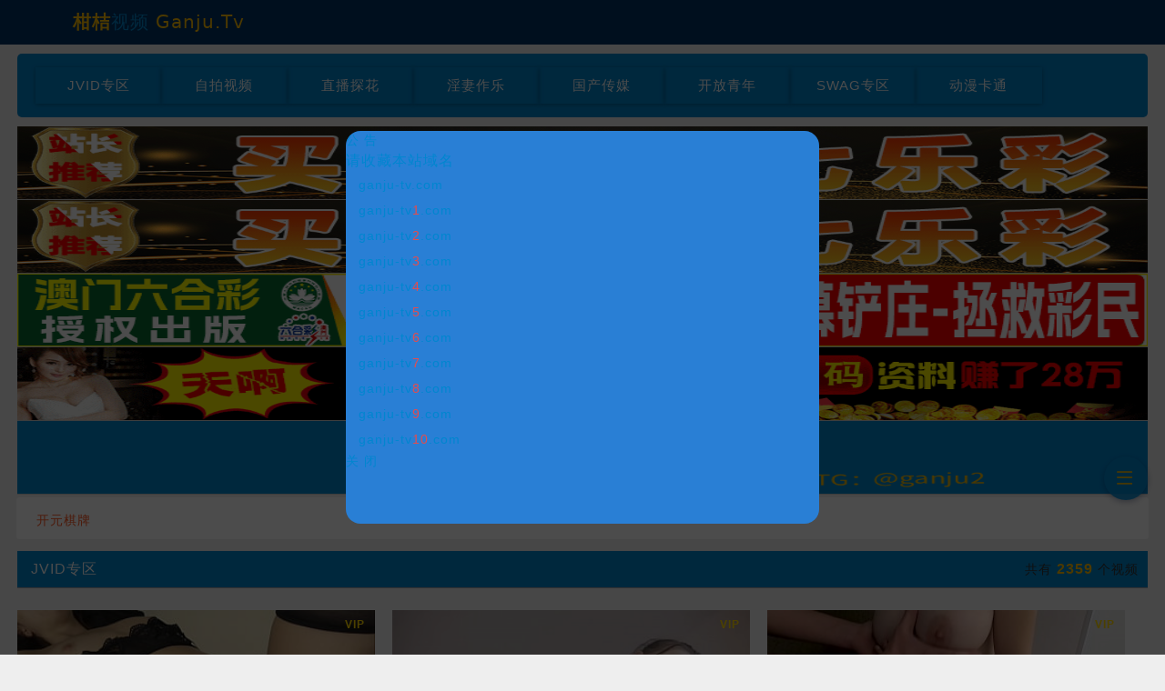

--- FILE ---
content_type: text/plain
request_url: https://api.ganju-tv5.com/images/202510/c6455b7490cf73f00447d99f816d98eb/cover.txt
body_size: 14564
content:
[data-uri]